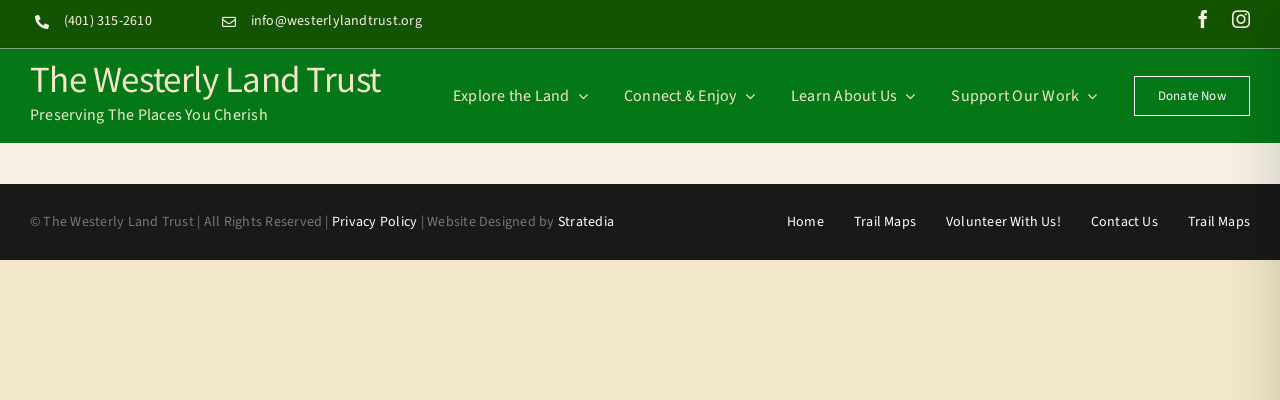

--- FILE ---
content_type: text/css; charset=UTF-8
request_url: https://westerlylandtrust.org/wp-content/cache/min/1/wp-content/plugins/the-events-calendar/common/build/css/common-skeleton.css?ver=1766119318
body_size: 1877
content:
.tribe-common{-webkit-font-smoothing:antialiased;-moz-osx-font-smoothing:grayscale;font-smoothing:antialiased}.tribe-common *{box-sizing:border-box}.tribe-common article,.tribe-common aside,.tribe-common details,.tribe-common figcaption,.tribe-common figure,.tribe-common footer,.tribe-common header,.tribe-common main,.tribe-common menu,.tribe-common nav,.tribe-common section,.tribe-common summary{display:block}.tribe-common svg:not(:root){overflow:hidden}.tribe-common audio,.tribe-common canvas,.tribe-common progress,.tribe-common video{display:inline-block}.tribe-common audio:not([controls]){display:none;height:0}.tribe-common progress{vertical-align:initial}.tribe-common [hidden],.tribe-common template{display:none}.tribe-common pre{overflow:auto}.tribe-common sub,.tribe-common sup{position:relative;vertical-align:initial}.tribe-common sup{top:-.5em}.tribe-common sub{bottom:-.25em}.tribe-common button,.tribe-common input,.tribe-common select,.tribe-common textarea{box-sizing:border-box;margin:0}.tribe-common input[type=number]::-webkit-inner-spin-button,.tribe-common input[type=number]::-webkit-outer-spin-button{height:auto}.tribe-common legend{color:inherit;display:table;max-width:100%;white-space:normal}.tribe-common textarea{overflow:auto;resize:none}.tribe-common button,.tribe-common input[type=button],.tribe-common input[type=reset],.tribe-common input[type=submit]{cursor:pointer;overflow:visible}.tribe-common button[disabled],.tribe-common input[disabled]{cursor:default}.tribe-common button::-moz-focus-inner,.tribe-common input::-moz-focus-inner{border:0;padding:0}.tribe-common a,.tribe-common abbr,.tribe-common acronym,.tribe-common address,.tribe-common applet,.tribe-common article,.tribe-common aside,.tribe-common audio,.tribe-common b,.tribe-common big,.tribe-common blockquote,.tribe-common canvas,.tribe-common caption,.tribe-common center,.tribe-common cite,.tribe-common code,.tribe-common dd,.tribe-common del,.tribe-common details,.tribe-common dfn,.tribe-common div,.tribe-common dl,.tribe-common dt,.tribe-common em,.tribe-common embed,.tribe-common fieldset,.tribe-common figcaption,.tribe-common figure,.tribe-common footer,.tribe-common form,.tribe-common h1,.tribe-common h2,.tribe-common h3,.tribe-common h4,.tribe-common h5,.tribe-common h6,.tribe-common header,.tribe-common i,.tribe-common iframe,.tribe-common img,.tribe-common ins,.tribe-common kbd,.tribe-common label,.tribe-common legend,.tribe-common li,.tribe-common main,.tribe-common mark,.tribe-common menu,.tribe-common nav,.tribe-common object,.tribe-common ol,.tribe-common output,.tribe-common p,.tribe-common pre,.tribe-common q,.tribe-common ruby,.tribe-common s,.tribe-common samp,.tribe-common section,.tribe-common small,.tribe-common span,.tribe-common strike,.tribe-common strong,.tribe-common sub,.tribe-common summary,.tribe-common sup,.tribe-common table,.tribe-common tbody,.tribe-common td,.tribe-common tfoot,.tribe-common th,.tribe-common thead,.tribe-common time,.tribe-common tr,.tribe-common tt,.tribe-common u,.tribe-common ul,.tribe-common var,.tribe-common video{border:0;margin:0;padding:0}.tribe-common ol,.tribe-common ul{list-style:none}.tribe-common img{border-style:none;height:auto;-ms-interpolation-mode:bicubic;max-width:100%}.tribe-common embed,.tribe-common iframe,.tribe-common video{max-height:100%;max-width:100%}.tribe-theme-avada input[type=text]{margin:0}.tribe-theme-divi .entry-content .tribe-common table,.tribe-theme-divibody.et-pb-preview #main-content .container .tribe-common table{border:0;margin:0}.tribe-theme-divi .entry-content .tribe-common td,.tribe-theme-divibody.et-pb-preview #main-content .container .tribe-common td{border:0}.tribe-theme-divi #content-area .tribe-common td,.tribe-theme-divi #content-area .tribe-common th,.tribe-theme-divi #content-area .tribe-common tr,.tribe-theme-divi #left-area .tribe-common ul{padding:0}#top .main_color .tribe-common button[disabled],#top.tribe-theme-enfold .tribe-common button[disabled]{cursor:default}#top .main_color .tribe-common form,#top .main_color .tribe-common input,#top.tribe-theme-enfold .tribe-common form,#top.tribe-theme-enfold .tribe-common input{margin:0}.entry-content-wrapper .tribe-common li{margin:0;padding:0}.entry-content .tribe-common ol,.entry-content .tribe-common ul,.tribe-theme-genesis .tribe-common ol,.tribe-theme-genesis .tribe-common ul{margin:0;padding:0}.tribe-theme-twentynineteen .tribe-common svg{fill:none}.tribe-theme-twentyseventeen .tribe-common div.tribe-dialog{z-index:5!important}.tribe-common .tribe-common-form-control-checkbox,.tribe-common .tribe-common-form-control-radio{align-items:flex-start;display:flex}.tribe-common .tribe-common-form-control-checkbox__label,.tribe-common .tribe-common-form-control-radio__label{cursor:pointer;margin-left:15px}.tribe-common .tribe-common-form-control-checkbox__input,.tribe-common .tribe-common-form-control-radio__input{cursor:pointer;flex:none;margin:1px 0 0}#top .main_color .tribe-common .tribe-common-form-control-checkbox__input,#top.tribe-theme-enfold .tribe-common .tribe-common-form-control-checkbox__input{margin:1px 0 0}.tribe-theme-twentytwenty .tribe-common .tribe-common-form-control-checkbox__input{top:0}.tribe-theme-twentytwentyone .tribe-common .tribe-common-form-control-checkbox__input:checked:after{border:none}.tribe-theme-twentytwentyone .tribe-common .tribe-common-form-control-radio__input:checked:after{background-color:initial}.tribe-common .tribe-common-form-control-checkbox-radio-group>*{margin-bottom:15px}.tribe-common .tribe-common-form-control-checkbox-radio-group>:last-child{margin-bottom:0}.tribe-common .tribe-common-form-control-slider__input{cursor:pointer;display:inline-block;margin:0;padding:0;vertical-align:middle;width:120px}.tribe-common .tribe-common-form-control-slider__label{cursor:pointer;display:inline-block;margin-left:11px;vertical-align:middle}.tribe-common .tribe-common-form-control-slider--vertical .tribe-common-form-control-slider__label{display:block;margin:0 0 6px}.tribe-common .tribe-common-form-control-text__label{border:0;clip:rect(0 0 0 0);height:1px;margin:-1px;overflow:hidden;padding:0;position:absolute;width:1px}.tribe-common .tribe-common-form-control-text__input{height:auto;padding:var(--tec-spacer-2) var(--tec-spacer-6) var(--tec-spacer-2) 0;width:100%}.tribe-common--breakpoint-medium.tribe-common .tribe-common-form-control-text__input{padding:var(--tec-spacer-4) var(--tec-spacer-4) var(--tec-spacer-4) var(--tec-spacer-8)}#top .main_color .tribe-common .tribe-common-form-control-text__input,#top.tribe-theme-enfold .tribe-common .tribe-common-form-control-text__input{padding:var(--tec-spacer-2) var(--tec-spacer-6) var(--tec-spacer-2) 0;width:100%}#top .main_color .tribe-common.tribe-common--breakpoint-medium .tribe-common-form-control-text__input,#top.tribe-theme-enfold .tribe-common.tribe-common--breakpoint-medium .tribe-common-form-control-text__input{padding:var(--tec-spacer-4) var(--tec-spacer-4) var(--tec-spacer-4) var(--tec-spacer-8)}.tribe-common .tribe-common-form-control-toggle__input,.tribe-common .tribe-common-form-control-toggle__label{cursor:pointer;display:inline-block;vertical-align:middle}.tribe-common .tribe-common-form-control-toggle__label{margin-left:11px}.tribe-common .tribe-common-form-control-toggle--vertical .tribe-common-form-control-toggle__label{display:block;margin:0 0 6px}#top .main_color .tribe-common .tribe-common-form-control-toggle__input,#top.tribe-theme-enfold .tribe-common .tribe-common-form-control-toggle__input{display:inline-block;margin:5px 0}.tribe-common .tribe-common-g-col{min-width:0;width:100%}.tribe-common .tribe-common-g-row{display:flex;flex-wrap:wrap}.tribe-common .tribe-common-g-row--gutters{margin-left:var(--tec-grid-gutter-small-half-negative);margin-right:var(--tec-grid-gutter-small-half-negative)}.tribe-common--breakpoint-medium.tribe-common .tribe-common-g-row--gutters{margin-left:var(--tec-grid-gutter-half-negative);margin-right:var(--tec-grid-gutter-half-negative)}.tribe-common .tribe-common-g-row--gutters>.tribe-common-g-col{padding-left:var(--tec-grid-gutter-small-half);padding-right:var(--tec-grid-gutter-small-half)}.tribe-common--breakpoint-medium.tribe-common .tribe-common-g-row--gutters>.tribe-common-g-col{padding-left:var(--tec-grid-gutter-half);padding-right:var(--tec-grid-gutter-half)}.tribe-theme-twentynineteen .tribe-common .entry.tribe-common-g-row--gutters{margin-left:var(--tec-grid-gutter-small-half-negative);margin-right:var(--tec-grid-gutter-small-half-negative);padding:0}.tribe-theme-twentynineteen .tribe-common.tribe-common--breakpoint-medium .entry.tribe-common-g-row--gutters{margin-left:var(--tec-grid-gutter-half-negative);margin-right:var(--tec-grid-gutter-half-negative)}.tribe-theme-twentynineteen .tribe-common .tribe-common-g-row--gutters>.entry.tribe-common-g-col{margin:0;padding-left:var(--tec-grid-gutter-small-half);padding-right:var(--tec-grid-gutter-small-half)}.tribe-theme-twentynineteen .tribe-common.tribe-common--breakpoint-medium .tribe-common-g-row--gutters>.entry.tribe-common-g-col{padding-left:var(--tec-grid-gutter-half);padding-right:var(--tec-grid-gutter-half)}.tribe-common a{cursor:pointer}.tribe-theme-divi #left-area .tribe-common ul,.tribe-theme-divi .entry-content .tribe-common ul,body.et-pb-preview.tribe-theme-divi #main-content .container .tribe-common ul{list-style-type:none;padding:0}.entry-content .tribe-common ol>li,.entry-content .tribe-common ul>li{list-style-type:none}.tribe-common button{padding:0}.tribe-common .tribe-common-l-container{margin-left:auto;margin-right:auto;max-width:var(--tec-grid-width);padding-left:var(--tec-grid-gutter-page-small);padding-right:var(--tec-grid-gutter-page-small);width:100%}.tribe-common--breakpoint-medium.tribe-common .tribe-common-l-container{padding-left:var(--tec-grid-gutter-page);padding-right:var(--tec-grid-gutter-page)}.single-tribe_events .tribe-common-a11y-hidden,.tec-events-admin-settings .tribe-common-a11y-hidden,.tec-settings-form .tribe-common-a11y-hidden,.tribe-common .tribe-common-a11y-hidden{display:none!important;visibility:hidden}.single-tribe_events .tribe-common-a11y-visual-hide,.tec-events-admin-settings .tribe-common-a11y-visual-hide,.tec-settings-form .tribe-common-a11y-visual-hide,.tribe-common .tribe-common-a11y-visual-hide{border:0;clip:rect(0 0 0 0);height:1px;margin:-1px;overflow:hidden;padding:0;position:absolute;width:1px}.single-tribe_events .tribe-common-a11y-visual-show,.tec-events-admin-settings .tribe-common-a11y-visual-show,.tec-settings-form .tribe-common-a11y-visual-show,.tribe-common .tribe-common-a11y-visual-show{clip:auto;height:auto;margin:0;position:static;width:auto}.single-tribe_events .tec-visually-hidden-md,.tec-events-admin-settings .tec-visually-hidden-md,.tec-settings-form .tec-visually-hidden-md,.tribe-common .tec-visually-hidden-md{border:0;clip:rect(0 0 0 0);height:1px;margin:-1px;overflow:hidden;padding:0;position:absolute;width:1px}@media (min-width:768px){.single-tribe_events .tec-visually-hidden-md,.tec-events-admin-settings .tec-visually-hidden-md,.tec-settings-form .tec-visually-hidden-md,.tribe-common .tec-visually-hidden-md{clip:auto;height:auto;margin:0;position:static;width:auto}}.tribe-common .tribe-common-c-btn-border,.tribe-common a.tribe-common-c-btn-border{padding:11px 20px;width:100%}.tribe-common--breakpoint-medium.tribe-common .tribe-common-c-btn-border,.tribe-common--breakpoint-medium.tribe-common a.tribe-common-c-btn-border{width:auto}.tribe-common .tribe-common-c-btn-border-small,.tribe-common a.tribe-common-c-btn-border-small{padding:14px 20px;width:100%}.tribe-common--breakpoint-medium.tribe-common .tribe-common-c-btn-border-small,.tribe-common--breakpoint-medium.tribe-common a.tribe-common-c-btn-border-small{padding:6px 15px;width:auto}.tribe-common .tribe-common-c-btn-icon:before{background-repeat:no-repeat;background-size:contain;content:"";display:block}.tribe-common .tribe-common-c-btn-icon--caret-left .tribe-common-c-btn-icon__icon-svg,.tribe-common .tribe-common-c-btn-icon--caret-right .tribe-common-c-btn-icon__icon-svg{width:11px}.tribe-common .tribe-common-c-btn-icon--caret-left .tribe-common-c-btn-icon__icon-svg path,.tribe-common .tribe-common-c-btn-icon--caret-right .tribe-common-c-btn-icon__icon-svg path{fill:currentcolor}.tribe-common .tribe-common-c-btn,.tribe-common a.tribe-common-c-btn{padding:11px 20px;width:100%}.tribe-common .tribe-common-c-btn:focus,.tribe-common a.tribe-common-c-btn:focus{outline:auto}.tribe-common--breakpoint-medium.tribe-common .tribe-common-c-btn,.tribe-common--breakpoint-medium.tribe-common a.tribe-common-c-btn{width:auto}.tribe-common .tribe-common-c-image{display:block;height:auto;margin-left:auto;margin-right:auto;width:100%}.tribe-common .tribe-common-c-image--bg{position:relative}.tribe-common .tribe-common-c-image__bg{background:50% no-repeat;background-size:cover;bottom:0;height:100%;left:0;position:absolute;right:0;top:0;width:100%}.tribe-common .tribe-common-c-loader{display:flex;padding-top:calc(var(--tec-spacer-11)*3)}.tribe-common--breakpoint-medium.tribe-common .tribe-common-c-loader{padding-top:calc(var(--tec-spacer-13)*3)}.tribe-common .tribe-common-c-loader__dot{width:15px}.tribe-common .tribe-common-c-loader__dot:not(:first-of-type){margin-left:8px}.tribe-common .tribe-common-c-loader__dot circle{fill:currentcolor}.tribe-common .tribe-common-c-svgicon--featured{width:8px}.tribe-common .tribe-common-c-svgicon--recurring{width:12px}.tribe-common .tribe-common-c-svgicon--search{width:16px}.tribe-common .tribe-common-c-svgicon--location{width:10px}.tribe-common .tribe-common-c-svgicon--day,.tribe-common .tribe-common-c-svgicon--map,.tribe-common .tribe-common-c-svgicon--month,.tribe-common .tribe-common-c-svgicon--photo,.tribe-common .tribe-common-c-svgicon--week{height:100%;width:100%}.tribe-common .tribe-common-c-svgicon--close path,.tribe-common .tribe-common-c-svgicon--close-alt path{stroke:currentcolor}.tribe-common .tribe-common-c-svgicon--hybrid circle,.tribe-common .tribe-common-c-svgicon--mail,.tribe-common .tribe-common-c-svgicon--map-pin,.tribe-common .tribe-common-c-svgicon--messages-not-found g,.tribe-common .tribe-common-c-svgicon--no-map,.tribe-common .tribe-common-c-svgicon--phone,.tribe-common .tribe-common-c-svgicon--virtual g,.tribe-common .tribe-common-c-svgicon--website{fill:none}.tribe-common .tribe-common-c-svgicon--messages-not-found{width:22px}.tribe-common .tribe-common-c-svgicon--messages-not-found path{stroke:currentcolor}.tribe-common .tribe-common-c-svgicon--error{width:18px}.tribe-common .tribe-common-c-svgicon--error g,.tribe-common .tribe-common-c-svgicon--reset path{fill:none}.tribe-common .tribe-common-c-svgicon__svg-fill{fill:currentcolor}.tribe-common .tribe-common-c-svgicon__svg-stroke{stroke:currentcolor}